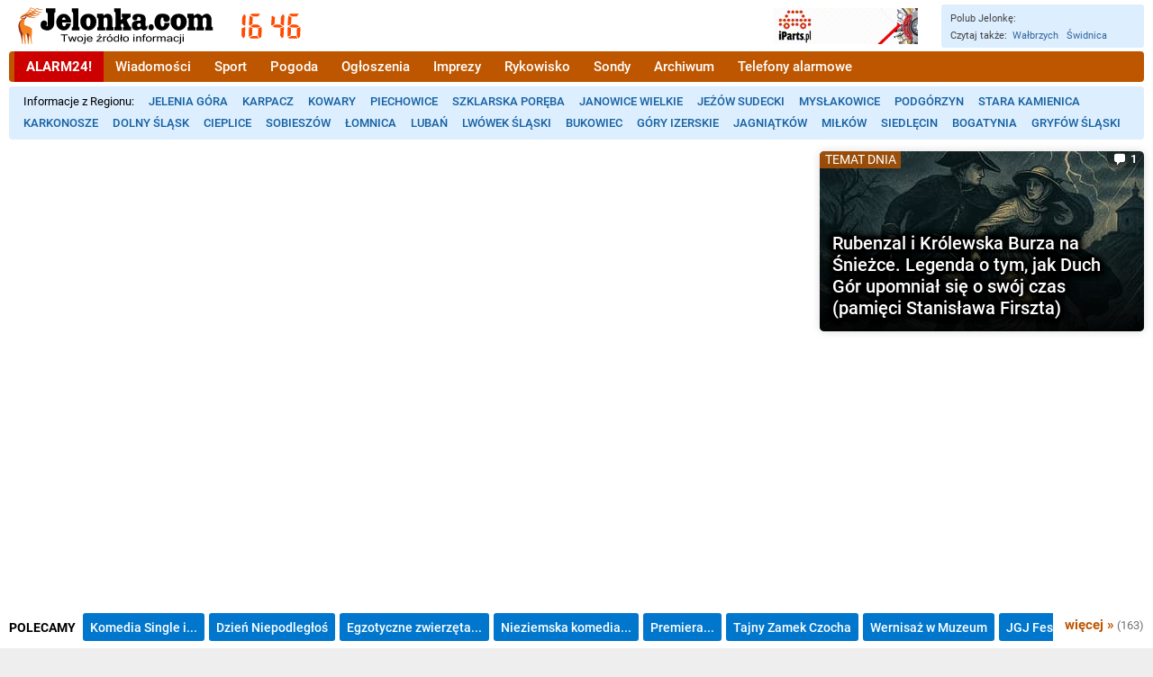

--- FILE ---
content_type: image/svg+xml
request_url: https://static5.hsg.com.pl/emoji/u1f644.svg
body_size: 1096
content:
<svg enable-background="new 0 0 128 128" viewBox="0 0 128 128" xmlns="http://www.w3.org/2000/svg" xmlns:xlink="http://www.w3.org/1999/xlink"><symbol viewBox="-64.5 -64.5 129 129"><g fill="none" stroke="#4285F4" stroke-miterlimit="10"><rect x="-64" y="-64" width="128" height="128"/><path d="M36.95,37.82C27.32,46.32,14.2,51,0,51 c-14.27,0-27.39-4.62-36.96-13.01C-47.45,28.79-53,15.65-53,0c0-15.58,5.55-28.69,16.04-37.92C-27.36-46.35-14.24-51,0-51 c14.17,0,27.29,4.71,36.95,13.25C47.45-28.45,53-15.4,53,0C53,15.47,47.45,28.55,36.95,37.82z"/><path d="m0 55c-29.59 0-57-19.01-57-55 0-35.8 27.41-55 57-55s57 19.69 57 55c0 35.51-27.41 55-57 55z"/><path d="M0-43c-12.29,0-23.54,3.94-31.68,11.09 C-40.39-24.25-45-13.21-45,0c0,29.7,22.6,43,45,43c21.67,0,45-13.46,45-43S21.67-43,0-43L0-43z"/><line x1="-.01" x2="-.01" y1="51" y2="-51"/><line x1="-16" x2="-16" y1="48.95" y2="-48.93"/><line x1="15.99" x2="15.99" y1="48.91" y2="-48.93"/><line x1="53" x2="-53" y1=".08" y2=".08"/></g></symbol><linearGradient id="e" x1="64" x2="64" y1="19.717" y2="107.7" gradientUnits="userSpaceOnUse"><stop stop-color="#FEE133" offset=".3487"/><stop stop-color="#FDDD32" offset=".4888"/><stop stop-color="#FCD12F" offset=".629"/><stop stop-color="#F9BD2A" offset=".7687"/><stop stop-color="#F6A323" offset=".9"/></linearGradient><path d="M64,119.89C36.07,119.89,6,102.4,6,64S36.07,8.11,64,8.11c15.48,0,29.81,5.12,40.36,14.43 C115.9,32.72,122,47.06,122,64c0,16.86-6.1,31.17-17.64,41.39C93.78,114.74,79.45,119.89,64,119.89z" fill="url(#e)"/><path d="m64 10.11c14.99 0 28.86 4.95 39.03 13.93 11.1 9.79 16.97 23.61 16.97 39.96 0 16.27-5.87 30.07-16.97 39.89-10.21 9.03-24.07 14-39.03 14-15.04 0-28.9-4.91-39.04-13.82-11.1-9.75-16.96-23.61-16.96-40.07 0-16.54 5.86-30.42 16.96-40.15 10.11-8.86 23.97-13.74 39.04-13.74m0-4c-31.15 0-60 20-60 57.89 0 37.68 28.85 57.89 60 57.89s60-20.73 60-57.89c0-37.37-28.85-57.89-60-57.89z" fill="#EB8F00"/><circle cx="37.53" cy="55.57" r="23.32" fill="#fff"/><defs><circle id="d" cx="37.53" cy="55.57" r="23.32"/></defs><clipPath id="c"><use xlink:href="#d"/></clipPath><circle cx="31.33" cy="40.5" r="9.12" clip-path="url(#c)" fill="#242424"/><path d="m37.53 36.25c10.66 0 19.32 8.67 19.32 19.32s-8.67 19.32-19.32 19.32c-10.66 0-19.32-8.67-19.32-19.32s8.67-19.32 19.32-19.32m0-4c-12.88 0-23.32 10.44-23.32 23.32s10.44 23.32 23.32 23.32 23.32-10.44 23.32-23.32-10.44-23.32-23.32-23.32z" fill="#EB8F00"/><circle cx="91.2" cy="55.57" r="23.32" fill="#fff"/><defs><circle id="b" cx="91.2" cy="55.57" r="23.32"/></defs><clipPath id="a"><use xlink:href="#b"/></clipPath><circle cx="85" cy="40.5" r="9.12" clip-path="url(#a)" fill="#242424"/><path d="m91.2 36.25c10.66 0 19.32 8.67 19.32 19.32s-8.67 19.32-19.32 19.32-19.32-8.67-19.32-19.32 8.66-19.32 19.32-19.32m0-4c-12.88 0-23.32 10.44-23.32 23.32s10.44 23.32 23.32 23.32 23.32-10.44 23.32-23.32-10.44-23.32-23.32-23.32z" fill="#EB8F00"/><path d="m52.66 103.66c-0.85 0.19-1.69-0.09-2.25-0.73-0.69-0.8-0.83-2.01-0.37-3.22 1.01-2.65 5.23-7.44 12.22-8.98s12.83 1.03 14.86 3.02c0.93 0.9 1.31 2.05 1.01 3.07-0.23 0.82-0.88 1.42-1.74 1.61-0.27 0.06-0.56 0.08-0.86 0.05-3.56-0.31-7.51-0.02-11.41 0.84-3.88 0.85-7.57 2.24-10.66 4.02-0.26 0.15-0.53 0.26-0.8 0.32z" fill="#242424"/></svg>


--- FILE ---
content_type: image/svg+xml
request_url: https://static5.hsg.com.pl/emoji/u1f631.svg
body_size: 3311
content:
<svg enable-background="new 0 0 128 128" viewBox="0 0 128 128" xmlns="http://www.w3.org/2000/svg" xmlns:xlink="http://www.w3.org/1999/xlink"><symbol id="f" viewBox="-64.5 -64.5 129 129"><g fill="none" stroke="#4285F4" stroke-miterlimit="10"><rect x="-64" y="-64" width="128" height="128"/><path d="M36.95,37.82C27.32,46.32,14.2,51,0,51 c-14.27,0-27.39-4.62-36.96-13.01C-47.45,28.79-53,15.65-53,0c0-15.58,5.55-28.69,16.04-37.92C-27.36-46.35-14.24-51,0-51 c14.17,0,27.29,4.71,36.95,13.25C47.45-28.45,53-15.4,53,0C53,15.47,47.45,28.55,36.95,37.82z"/><path d="m0 55c-29.59 0-57-19.01-57-55 0-35.8 27.41-55 57-55s57 19.69 57 55c0 35.51-27.41 55-57 55z"/><path d="M0-43c-12.29,0-23.54,3.94-31.68,11.09 C-40.39-24.25-45-13.21-45,0c0,29.7,22.6,43,45,43c21.67,0,45-13.46,45-43S21.67-43,0-43L0-43z"/><line x1="-.01" x2="-.01" y1="51" y2="-51"/><line x1="-16" x2="-16" y1="48.95" y2="-48.93"/><line x1="15.99" x2="15.99" y1="48.91" y2="-48.93"/><line x1="53" x2="-53" y1=".08" y2=".08"/></g></symbol><linearGradient id="e" x1="-10016" x2="-10016" y1="-3234.3" y2="-3146.3" gradientTransform="matrix(-1 0 0 -1 -9952 -3126)" gradientUnits="userSpaceOnUse"><stop stop-color="#FEE133" offset=".05"/><stop stop-color="#D5DA5A" offset=".1556"/><stop stop-color="#A8D285" offset=".2902"/><stop stop-color="#82CCA8" offset=".4258"/><stop stop-color="#65C6C4" offset=".5602"/><stop stop-color="#51C3D7" offset=".6931"/><stop stop-color="#44C1E3" offset=".8239"/><stop stop-color="#40C0E7" offset=".95"/></linearGradient><path d="M64,119.89c-15.48,0-29.81-5.12-40.36-14.43C12.1,95.28,6,80.94,6,64 c0-16.86,6.1-31.17,17.64-41.39C34.22,13.26,48.55,8.11,64,8.11c27.94,0,58,17.49,58,55.89S91.93,119.89,64,119.89z" fill="url(#e)"/><path d="m64 10.11c15.04 0 28.9 4.91 39.04 13.82 11.1 9.75 16.96 23.61 16.96 40.07 0 16.54-5.86 30.42-16.96 40.15-10.11 8.86-23.98 13.75-39.04 13.75-14.99 0-28.86-4.95-39.03-13.93-11.1-9.8-16.97-23.62-16.97-39.97 0-16.27 5.87-30.07 16.97-39.89 10.2-9.03 24.07-14 39.03-14m0-4c-31.15 0-60 20.72-60 57.89 0 37.37 28.85 57.89 60 57.89s60-20.01 60-57.89c0-37.68-28.85-57.89-60-57.89z" fill="#47A9B0"/><path d="m40.17 74.98c-2.4 0-4.77-0.69-6.83-2-8.01-5.07-8.12-15.81-4.15-23.33 3.24-6.16 8.52-9.83 14.1-9.83 2.4 0 4.77 0.69 6.83 2 8.01 5.07 8.12 15.8 4.15 23.33-3.24 6.16-8.52 9.83-14.1 9.83z" fill="#fff"/><path d="m43.29 41.82c2.03 0 4 0.57 5.76 1.69 5.64 3.57 8.02 12.04 3.45 20.71-3.14 5.97-7.86 8.77-12.33 8.77-2.03 0-4-0.57-5.76-1.69-5.64-3.57-8.02-12.04-3.45-20.71 3.14-5.97 7.85-8.77 12.33-8.77m0-4c-6.34 0-12.28 4.08-15.87 10.9-5.16 9.79-3.07 20.94 4.85 25.96 2.38 1.51 5.12 2.31 7.9 2.31 6.34 0 12.28-4.08 15.87-10.9 5.16-9.79 3.07-20.94-4.85-25.96-2.39-1.51-5.12-2.31-7.9-2.31z" fill="#47A9B0"/><path d="m87.8 74.98c-5.59 0-10.86-3.68-14.1-9.83-3.97-7.53-3.86-18.27 4.15-23.33 2.06-1.31 4.43-2 6.83-2 5.59 0 10.86 3.68 14.1 9.83 3.97 7.53 3.86 18.26-4.15 23.33-2.06 1.31-4.42 2-6.83 2z" fill="#fff"/><path d="m84.68 41.82c4.48 0 9.19 2.8 12.33 8.77 4.57 8.67 2.19 17.14-3.45 20.71-1.76 1.11-3.73 1.69-5.76 1.69-4.48 0-9.19-2.8-12.33-8.77-4.57-8.67-2.19-17.14 3.45-20.71 1.76-1.12 3.73-1.69 5.76-1.69m0-4c-2.78 0-5.51 0.8-7.9 2.31-7.92 5.01-10.01 16.17-4.85 25.96 3.6 6.83 9.53 10.9 15.87 10.9 2.78 0 5.51-0.8 7.9-2.31 7.92-5.01 10.01-16.17 4.85-25.96-3.59-6.82-9.53-10.9-15.87-10.9z" fill="#47A9B0"/><linearGradient id="c" x1="102.81" x2="102.81" y1="82.523" y2="125.56" gradientUnits="userSpaceOnUse"><stop stop-color="#FEE133" offset=".1509"/><stop stop-color="#FDDC32" offset=".2967"/><stop stop-color="#FCCE2E" offset=".4634"/><stop stop-color="#F9B828" offset=".6396"/><stop stop-color="#F6A323" offset=".7637"/></linearGradient><path d="m115.83 100.83c-6.33 8.67-10.15 6.67-10.45 13.86-0.21 5.31-1.38 11.31-1.38 11.31s-17.68 0-21.5 0c0 0-0.49-7.32-0.56-9.54-0.23-8.18 0.61-16.79 7.39-22.96 13-11.83 17.17-3.87 27.5-18.33 2.5-3.5 6.92-6.2 6.88 1.48-0.03 6-0.8 14.5-7.88 24.18z" fill="url(#c)" stroke="#47A9B0" stroke-miterlimit="10" stroke-width="4"/><linearGradient id="b" x1="50.811" x2="50.811" y1="82.523" y2="125.56" gradientTransform="matrix(-1 0 0 1 75.622 0)" gradientUnits="userSpaceOnUse"><stop stop-color="#FEE133" offset=".1509"/><stop stop-color="#FDDC32" offset=".2967"/><stop stop-color="#FCCE2E" offset=".4634"/><stop stop-color="#F9B828" offset=".6396"/><stop stop-color="#F6A323" offset=".7637"/></linearGradient><path d="m11.79 100.83c6.33 8.67 10.15 6.67 10.45 13.86 0.22 5.3 1.39 11.3 1.39 11.3s17.68 0 21.5 0c0 0 0.49-7.32 0.56-9.54 0.23-8.18-0.61-16.79-7.39-22.96-13-11.83-17.17-3.87-27.5-18.33-2.5-3.5-6.92-6.2-6.88 1.48 0.02 6.01 0.79 14.51 7.87 24.19z" fill="url(#b)" stroke="#47A9B0" stroke-miterlimit="10" stroke-width="4"/><path d="m55.9 103.96c-2.4 0-8.67-8.45-5.83-20.29 2.1-8.79 8.06-11.8 13.86-11.8 5.81 0 11.64 3.3 14.14 12.63 2.49 9.29-3.71 19.45-6.11 19.45-0.74 0-1.49-0.24-2.22-0.71-1.89-1.22-3.84-1.83-5.81-1.83s-3.92 0.62-5.81 1.83c-0.73 0.49-1.47 0.72-2.22 0.72z" fill="#242424"/><g opacity=".5"><path d="m51.1 23.55s-0.01 0.28-0.05 0.77c-0.02 0.13-0.01 0.24-0.05 0.42-0.03 0.18-0.09 0.37-0.14 0.58s-0.11 0.43-0.17 0.67c-0.07 0.22-0.16 0.43-0.24 0.66-0.16 0.47-0.39 0.95-0.66 1.44-0.26 0.5-0.59 0.99-0.95 1.49-0.39 0.47-0.77 0.99-1.24 1.42-0.45 0.47-0.96 0.87-1.47 1.29-0.55 0.36-1.08 0.74-1.65 1.04-0.55 0.33-1.16 0.55-1.72 0.79-0.58 0.2-1.15 0.38-1.7 0.49-0.55 0.12-1.08 0.2-1.57 0.23-0.49 0.06-0.94 0.05-1.34 0.02-0.4-0.01-0.74-0.05-1.03-0.1-0.57-0.1-0.88-0.18-0.88-0.18-0.95-0.24-1.54-1.2-1.3-2.15 0.15-0.62 0.62-1.09 1.19-1.27l0.3-0.09s0.24-0.07 0.64-0.17c0.2-0.04 0.44-0.12 0.71-0.2 0.27-0.07 0.57-0.17 0.89-0.29 0.32-0.1 0.66-0.26 1.02-0.4 0.36-0.13 0.71-0.35 1.09-0.52 0.37-0.21 0.75-0.41 1.12-0.65 0.39-0.21 0.73-0.5 1.1-0.75 0.35-0.28 0.72-0.53 1.03-0.84 0.33-0.29 0.64-0.59 0.94-0.88 0.26-0.32 0.58-0.6 0.81-0.9 0.24-0.3 0.48-0.58 0.67-0.86 0.21-0.29 0.38-0.52 0.51-0.72 0.07-0.1 0.14-0.2 0.21-0.29 0.07-0.1 0.13-0.24 0.19-0.34 0.23-0.43 0.38-0.68 0.38-0.68 0.52-0.86 1.64-1.14 2.5-0.62 0.56 0.33 0.88 0.96 0.86 1.59z" fill="#6D4C41" stroke="#6D4C41" stroke-miterlimit="10"/></g><g opacity=".5"><path d="m80.28 22.56s0.15 0.24 0.38 0.68c0.06 0.1 0.12 0.25 0.19 0.34s0.14 0.19 0.21 0.29c0.13 0.2 0.3 0.43 0.51 0.72 0.19 0.28 0.43 0.56 0.67 0.86 0.23 0.31 0.54 0.58 0.81 0.9 0.3 0.29 0.61 0.6 0.94 0.88 0.31 0.31 0.68 0.56 1.03 0.84 0.37 0.25 0.72 0.54 1.1 0.75 0.37 0.24 0.75 0.45 1.12 0.65 0.38 0.16 0.74 0.38 1.09 0.52 0.36 0.14 0.69 0.3 1.02 0.4 0.32 0.12 0.62 0.22 0.89 0.29 0.27 0.08 0.51 0.16 0.71 0.2 0.4 0.1 0.64 0.17 0.64 0.17l0.29 0.09c0.94 0.29 1.46 1.29 1.16 2.23-0.19 0.61-0.69 1.05-1.27 1.19 0 0-0.31 0.08-0.88 0.18-0.28 0.06-0.63 0.09-1.03 0.1-0.4 0.03-0.85 0.04-1.34-0.02-0.5-0.02-1.02-0.1-1.57-0.23-0.56-0.1-1.12-0.29-1.7-0.49-0.56-0.24-1.17-0.45-1.72-0.79-0.57-0.3-1.11-0.68-1.65-1.04-0.5-0.42-1.02-0.82-1.47-1.29-0.48-0.43-0.85-0.95-1.24-1.42-0.36-0.5-0.7-0.99-0.95-1.49-0.27-0.49-0.5-0.97-0.66-1.44-0.09-0.23-0.18-0.44-0.24-0.66-0.06-0.23-0.12-0.46-0.17-0.67s-0.1-0.4-0.14-0.58c-0.03-0.17-0.03-0.29-0.05-0.42-0.04-0.49-0.05-0.77-0.05-0.77-0.03-1.01 0.77-1.84 1.77-1.87 0.67 0 1.27 0.36 1.6 0.9z" fill="#6D4C41" stroke="#6D4C41" stroke-miterlimit="10"/></g><g display="none"><g display="inline"><g opacity=".6"><circle cx="64" cy="64" r="28" fill="none" opacity=".61" stroke="#000" stroke-miterlimit="10" stroke-width=".2625"/><line x1="84" x2="84" y2="128" fill="none" opacity=".61" stroke="#000" stroke-miterlimit="10" stroke-width=".25"/><line x1="44" x2="44" y2="128" fill="none" opacity=".61" stroke="#000" stroke-miterlimit="10" stroke-width=".25"/><line x1="64" x2="64" y2="128" fill="none" opacity=".61" stroke="#000" stroke-miterlimit="10" stroke-width=".25"/><line x1="128" y1="64" y2="64" fill="none" opacity=".61" stroke="#000" stroke-miterlimit="10" stroke-width=".25"/><line x1="128" y1="44" y2="44" fill="none" opacity=".61" stroke="#000" stroke-miterlimit="10" stroke-width=".25"/><line x1="128" y1="83.75" y2="83.75" fill="none" opacity=".61" stroke="#000" stroke-miterlimit="10" stroke-width=".25"/><line x1="128" y1="128" fill="none" opacity=".61" stroke="#000" stroke-miterlimit="10" stroke-width=".25"/><line x2="128" y1="128" fill="none" opacity=".61" stroke="#000" stroke-miterlimit="10" stroke-width=".25"/><g opacity=".61"><path d="M64,4.26c32.94,0,59.74,26.8,59.74,59.74S96.94,123.74,64,123.74S4.26,96.94,4.26,64S31.06,4.26,64,4.26 M64,4 C30.86,4,4,30.86,4,64s26.86,60,60,60s60-26.86,60-60S97.14,4,64,4L64,4z"/></g><path d="m107.97 115.97h-87.94c-4.42 0-8.03-3.61-8.03-8.03v-87.91c0-4.42 3.61-8.03 8.03-8.03h87.94c4.42 0 8.03 3.61 8.03 8.03v87.91c0 4.42-3.61 8.03-8.03 8.03z" fill="none" opacity=".61" stroke="#000" stroke-miterlimit="10" stroke-width=".2578"/><path d="m100 124h-72c-4.4 0-8-3.6-8-8v-104c0-4.4 3.6-8 8-8h72c4.4 0 8 3.6 8 8v104c0 4.4-3.6 8-8 8z" fill="none" opacity=".61" stroke="#000" stroke-miterlimit="10" stroke-width=".2628"/><path d="M113.77,108H14.23 C8.6,108,4,103.4,4,97.77V30.28c0-5.63,4.6-10.23,10.23-10.23h99.54c5.63,0,10.23,4.6,10.23,10.23v67.48 C124,103.4,119.4,108,113.77,108z" fill="none" opacity=".61" stroke="#000" stroke-miterlimit="10" stroke-width=".2627"/></g><g opacity=".2"><defs><rect id="d" width="128" height="128" opacity=".2"/></defs><clipPath id="a"><use xlink:href="#d"/></clipPath><g clip-path="url(#a)"><g fill="none" stroke="#000" stroke-miterlimit="10" stroke-width=".25"><line x1="-28" x2="-28" y1="160" y2="-32"/><line x1="-24" x2="-24" y1="160" y2="-32"/><line x1="-20" x2="-20" y1="160" y2="-32"/><line x1="-16" x2="-16" y1="160" y2="-32"/><line x1="-12" x2="-12" y1="160" y2="-32"/><line x1="-8" x2="-8" y1="160" y2="-32"/><line x1="-4" x2="-4" y1="160" y2="-32"/><line y1="160" y2="-32"/><line x1="4" x2="4" y1="160" y2="-32"/><line x1="8" x2="8" y1="160" y2="-32"/><line x1="12" x2="12" y1="160" y2="-32"/><line x1="16" x2="16" y1="160" y2="-32"/><line x1="20" x2="20" y1="160" y2="-32"/><line x1="24" x2="24" y1="160" y2="-32"/><line x1="28" x2="28" y1="160" y2="-32"/><line x1="32" x2="32" y1="160" y2="-32"/><line x1="36" x2="36" y1="160" y2="-32"/><line x1="40" x2="40" y1="160" y2="-32"/><line x1="44" x2="44" y1="160" y2="-32"/><line x1="48" x2="48" y1="160" y2="-32"/><line x1="52" x2="52" y1="160" y2="-32"/><line x1="56" x2="56" y1="160" y2="-32"/><line x1="60" x2="60" y1="160" y2="-32"/><line x1="64" x2="64" y1="160" y2="-32"/><line x1="68" x2="68" y1="160" y2="-32"/><line x1="72" x2="72" y1="160" y2="-32"/><line x1="76" x2="76" y1="160" y2="-32"/><line x1="80" x2="80" y1="160" y2="-32"/><line x1="84" x2="84" y1="160" y2="-32"/><line x1="88" x2="88" y1="160" y2="-32"/><line x1="92" x2="92" y1="160" y2="-32"/><line x1="96" x2="96" y1="160" y2="-32"/><line x1="100" x2="100" y1="160" y2="-32"/><line x1="104" x2="104" y1="160" y2="-32"/><line x1="108" x2="108" y1="160" y2="-32"/><line x1="112" x2="112" y1="160" y2="-32"/><line x1="116" x2="116" y1="160" y2="-32"/><line x1="120" x2="120" y1="160" y2="-32"/><line x1="124" x2="124" y1="160" y2="-32"/><line x1="128" x2="128" y1="160" y2="-32"/><line x1="132" x2="132" y1="160" y2="-32"/><line x1="136" x2="136" y1="160" y2="-32"/><line x1="137" x2="137" y1="166.05" y2="-25.95"/><line x1="144" x2="144" y1="160" y2="-32"/><line x1="148" x2="148" y1="160" y2="-32"/><line x1="152" x2="152" y1="160" y2="-32"/><line x1="156" x2="156" y1="160" y2="-32"/></g><g fill="none" stroke="#000" stroke-miterlimit="10" stroke-width=".25"><line x1="-32" x2="160" y1="-28" y2="-28"/><line x1="-32" x2="160" y1="-24" y2="-24"/><line x1="-32" x2="160" y1="-20" y2="-20"/><line x1="-32" x2="160" y1="-16" y2="-16"/><line x1="-32" x2="160" y1="-12" y2="-12"/><line x1="-32" x2="160" y1="-8" y2="-8"/><line x1="-32" x2="160" y1="-4" y2="-4"/><line x1="-32" x2="160"/><line x1="-32" x2="160" y1="4" y2="4"/><line x1="-32" x2="160" y1="8" y2="8"/><line x1="-32" x2="160" y1="12" y2="12"/><line x1="-32" x2="160" y1="16" y2="16"/><line x1="-32" x2="160" y1="20" y2="20"/><line x1="-32" x2="160" y1="24" y2="24"/><line x1="-32" x2="160" y1="28" y2="28"/><line x1="-32" x2="160" y1="32" y2="32"/><line x1="-32" x2="160" y1="36" y2="36"/><line x1="-32" x2="160" y1="40" y2="40"/><line x1="-32" x2="160" y1="44" y2="44"/><line x1="-32" x2="160" y1="48" y2="48"/><line x1="-32" x2="160" y1="52" y2="52"/><line x1="-32" x2="160" y1="56" y2="56"/><line x1="-32" x2="160" y1="60" y2="60"/><line x1="-32" x2="160" y1="64" y2="64"/><line x1="-32" x2="160" y1="68" y2="68"/><line x1="-32" x2="160" y1="72" y2="72"/><line x1="-32" x2="160" y1="76" y2="76"/><line x1="-32" x2="160" y1="80" y2="80"/><line x1="-32" x2="160" y1="84" y2="84"/><line x1="-32" x2="160" y1="88" y2="88"/><line x1="-32" x2="160" y1="92" y2="92"/><line x1="-32" x2="160" y1="96" y2="96"/><line x1="-32" x2="160" y1="100" y2="100"/><line x1="-32" x2="160" y1="104" y2="104"/><line x1="-32" x2="160" y1="108" y2="108"/><line x1="-32" x2="160" y1="112" y2="112"/><line x1="-32" x2="160" y1="116" y2="116"/><line x1="-32" x2="160" y1="120" y2="120"/><line x1="-32" x2="160" y1="124" y2="124"/><line x1="-32" x2="160" y1="128" y2="128"/><line x1="-32" x2="160" y1="132" y2="132"/><line x1="-32" x2="160" y1="136" y2="136"/><line x1="-32" x2="160" y1="140" y2="140"/><line x1="-32" x2="160" y1="144" y2="144"/><line x1="-32" x2="160" y1="148" y2="148"/><line x1="-32" x2="160" y1="152" y2="152"/><line x1="-32" x2="160" y1="156" y2="156"/></g><path d="m159.75-31.75v191.5h-191.5v-191.5h191.5m0.25-0.25h-192v192h192v-192z"/></g></g><g fill="#F44336"><rect width="4" height="128" opacity=".3"/><rect x="124" width="4" height="128" opacity=".3"/><rect transform="matrix(-1.837e-16 1 -1 -1.837e-16 66 -62)" x="62" y="-58" width="4" height="120" opacity=".3"/><rect transform="matrix(-1.837e-16 1 -1 -1.837e-16 190 62)" x="62" y="66" width="4" height="120" opacity=".3"/></g></g></g><g display="none"><rect transform="matrix(-1.3469e-10 -1 1 -1.3469e-10 8.6311e-9 128)" width="128" height="128" display="inline" fill="none" stroke="#616161" stroke-miterlimit="10" stroke-width=".25"/><g display="inline" fill="none" stroke="#E0E0E0" stroke-miterlimit="10" stroke-width=".25"><rect width="128" height="128"/><line x1="8" x2="8" y2="128"/><line x1="16" x2="16" y2="128"/><line x1="24" x2="24" y2="128"/><line x1="32" x2="32" y2="128"/><line x1="40" x2="40" y2="128"/><line x1="48" x2="48" y2="128"/><line x1="56" x2="56" y2="128"/><line x1="63.99" x2="63.99" y2="128"/><line x1="71.99" x2="71.99" y2="128"/><line x1="79.99" x2="79.99" y2="128"/><line x1="87.99" x2="87.99" y2="128"/><line x1="95.99" x2="95.99" y2="128"/><line x1="103.99" x2="103.99" y2="128"/><line x1="111.99" x2="111.99" y2="128"/><line x1="119.99" x2="119.99" y2="128"/><line x1="128" y1="120" y2="120"/><line x1="128" y1="112" y2="112"/><line x1="128" y1="104" y2="104"/><line x1="128" y1="96" y2="96"/><line x1="128" y1="88" y2="88"/><line x1="128" y1="80" y2="80"/><line x1="128" y1="72" y2="72"/><line x1="128" y1="64.01" y2="64.01"/><line x1="128" y1="56.01" y2="56.01"/><line x1="128" y1="48.01" y2="48.01"/><line x1="128" y1="40.01" y2="40.01"/><line x1="128" y1="32.01" y2="32.01"/><line x1="128" y1="24.01" y2="24.01"/><line x1="128" y1="16.01" y2="16.01"/><line x1="128" y1="8.01" y2="8.01"/></g><use transform="matrix(1 0 0 -1 64 64)" x="-64.5" y="-64.5" width="129" height="129" display="inline" xlink:href="#f"/></g></svg>


--- FILE ---
content_type: application/javascript
request_url: https://static5.hsg.com.pl/adv-scroll-sidebar.js
body_size: 17
content:
(function () {
    var div = document.createElement('div')
    div.id = window.j_d_id
    document.body.appendChild(div)
})()


--- FILE ---
content_type: text/plain
request_url: https://www.google-analytics.com/j/collect?v=1&_v=j102&a=1465286516&t=pageview&_s=1&dl=https%3A%2F%2Fwww.jelonka.com%2Fmiesieczne-dziecko-jego-matka-rzucila-na-chodnik-91232&ul=en-us%40posix&dt=Miesi%C4%99czne%20dziecko%20jego%20matka%20rzuci%C5%82a%20na%20chodnik%20-%20Jelonka.com%20-%20wiadomo%C5%9Bci%20Wroc%C5%82aw&sr=1280x720&vp=1280x720&_u=YEBAAEABAAAAACAAI~&jid=6442283&gjid=378755715&cid=662042655.1762447594&tid=UA-2951070-1&_gid=1247420789.1762447594&_r=1&_slc=1&cg1=Aktualno%C5%9Bci&cg2=Wiadomo%C5%9Bci&z=214508049
body_size: -449
content:
2,cG-G0PMKNL3H5

--- FILE ---
content_type: image/svg+xml
request_url: https://static5.hsg.com.pl/pogoda/clearsky_night.svg
body_size: 298
content:
<svg x="0" y="0" viewBox="0 0 100 100" xmlns="http://www.w3.org/2000/svg" xmlns:xlink="http://www.w3.org/1999/xlink">
  <symbol id="moon">
    <path d="M28.43,0A28.44,28.44,0,0,1,32.3,14.32,28.61,28.61,0,0,1,3.69,42.93,28.71,28.71,0,0,1,0,42.66,28.59,28.59,0,1,0,28.43,0Z" fill="url(#moon-grad)"></path>
  </symbol>

  <defs>
    <linearGradient id="moon-grad" x1="0%" y1="50%" x2="100%" y2="0%">
      <stop offset="0%" stop-color="#686e73" />
      <stop offset="100%" stop-color="#6a7075" />
    </linearGradient>
  </defs>
  <symbol id="s01n">
    <use xlink:href="#moon"  x="0" y="0" width="100" height="100" transform="translate(20,20) scale(1,1)"></use>
  </symbol>
  <use xlink:href="#s01n" x="0" y="0" width="100" height="100"></use>
</svg>

--- FILE ---
content_type: image/svg+xml
request_url: https://static5.hsg.com.pl/emoji/cieszy.svg
body_size: 1199
content:
<svg viewBox="0 0 171 171" xmlns="http://www.w3.org/2000/svg" fill-rule="evenodd" clip-rule="evenodd" stroke-linejoin="round" stroke-miterlimit="2"><circle cx="64" cy="64" r="58" fill="url(#_Linear1)" stroke="#eb8f00" stroke-width="4.07" transform="matrix(1.3347 0 0 1.2865 .072 2.838)"/><path d="M125.627 103.974c.635-.934 1.234-1.796 1.766-2.572.535-.808.949-1.592 1.376-2.3.837-1.357 1.328-2.513 1.716-3.255.401-.792.609-1.217.609-1.217l.098-.197c1.223-2.447 4.227-3.449 6.681-2.22a4.993 4.993 0 012.371 6.338s-.199.496-.582 1.413c-.009.018-.016.038-.025.057-.423.935-.903 2.391-1.82 4.047-.446.843-.897 1.825-1.497 2.822-.58.96-1.22 1.995-1.884 3.091-.029.045-.057.09-.088.133a755.088 755.088 0 01-2.405 3.366 1.956 1.956 0 01-.073.096 97.944 97.944 0 01-3.032 3.573l-.061.066c-2.286 2.376-4.843 4.898-7.888 7.147-3.008 2.353-6.473 4.465-10.214 6.227-3.752 1.837-7.874 3.159-12.124 4.206l-.09.02c-1.04.211-2.094.421-3.084.61-1.087.233-2.274.316-3.411.471l-.053.006-1.602.18c-.62.082-1.144.075-1.71.102l-3.019.136a2.43 2.43 0 01-.19 0l-3.35-.135c-1.134-.016-2.256-.155-3.418-.302-1.11-.155-2.233-.226-3.288-.453-1.038-.207-2.063-.415-3.09-.61l-.115-.025c-4.25-1.047-8.371-2.369-12.093-4.191-3.772-1.777-7.237-3.889-10.243-6.24-3.06-2.25-5.618-4.775-7.895-7.152l-.065-.072a128.046 128.046 0 01-3.013-3.552c-.029-.035-.057-.07-.083-.108a755.088 755.088 0 01-2.405-3.366 4.505 4.505 0 01-.084-.127c-.676-1.107-1.303-2.14-1.888-3.097-.6-.997-1.063-2.017-1.508-2.859-.974-1.782-1.391-3.075-1.801-3.998a4.988 4.988 0 012.123-7.9l.073-.029c2.4-.903 5.146.163 6.29 2.452l.004.007s.22.453.623 1.259c.398.772.966 2.073 1.765 3.343.42.67.799 1.436 1.324 2.219l1.788 2.604 1.632 2.057.558.699c.841.924 1.705 1.905 2.627 2.898 1.933 1.873 4.072 3.878 6.61 5.62l.06.042c2.495 1.836 5.37 3.408 8.42 4.85 3.017 1.45 6.351 2.45 9.755 3.258l2.73.518c.851.184 1.727.199 2.56.31.835.1 1.68.206 2.525.206l.083.001 2.59.095 2.895-.093c.427-.023.896-.003 1.28-.056.013-.002.028-.003.041-.006l1.302-.155c.843-.115 1.664-.13 2.53-.316l2.724-.516c3.404-.807 6.738-1.808 9.768-3.264 3.037-1.436 5.912-3.008 8.407-4.844l.064-.046c2.551-1.742 4.679-3.748 6.612-5.623l.322-.344c.345-.376.688-.754 1.031-1.133l1.261-1.409 2.197-2.763zM110.32 40.253c5.586 0 10.666 4.72 10.666 12.56 0 7.84-5.08 12.56-10.666 12.56-5.587 0-10.667-4.72-10.667-12.56 0-7.84 5.08-12.56 10.667-12.56zM60.267 40.253c-5.587 0-10.667 4.72-10.667 12.56 0 7.84 5.08 12.56 10.667 12.56 5.586 0 10.666-4.72 10.666-12.56 0-7.84-5.08-12.56-10.666-12.56z" fill="#242424" fill-rule="nonzero"/><defs><linearGradient id="_Linear1" x1="0" y1="0" x2="1" y2="0" gradientUnits="userSpaceOnUse" gradientTransform="matrix(0 91.3046 -87.983 0 64 18.045)"><stop offset="0" stop-color="#fee133"/><stop offset=".5" stop-color="#fee133"/><stop offset=".61" stop-color="#fede32"/><stop offset=".71" stop-color="#fcd32f"/><stop offset=".8" stop-color="#fac12b"/><stop offset=".88" stop-color="#f7a924"/><stop offset=".9" stop-color="#f6a323"/><stop offset="1" stop-color="#f6a323"/></linearGradient></defs></svg>